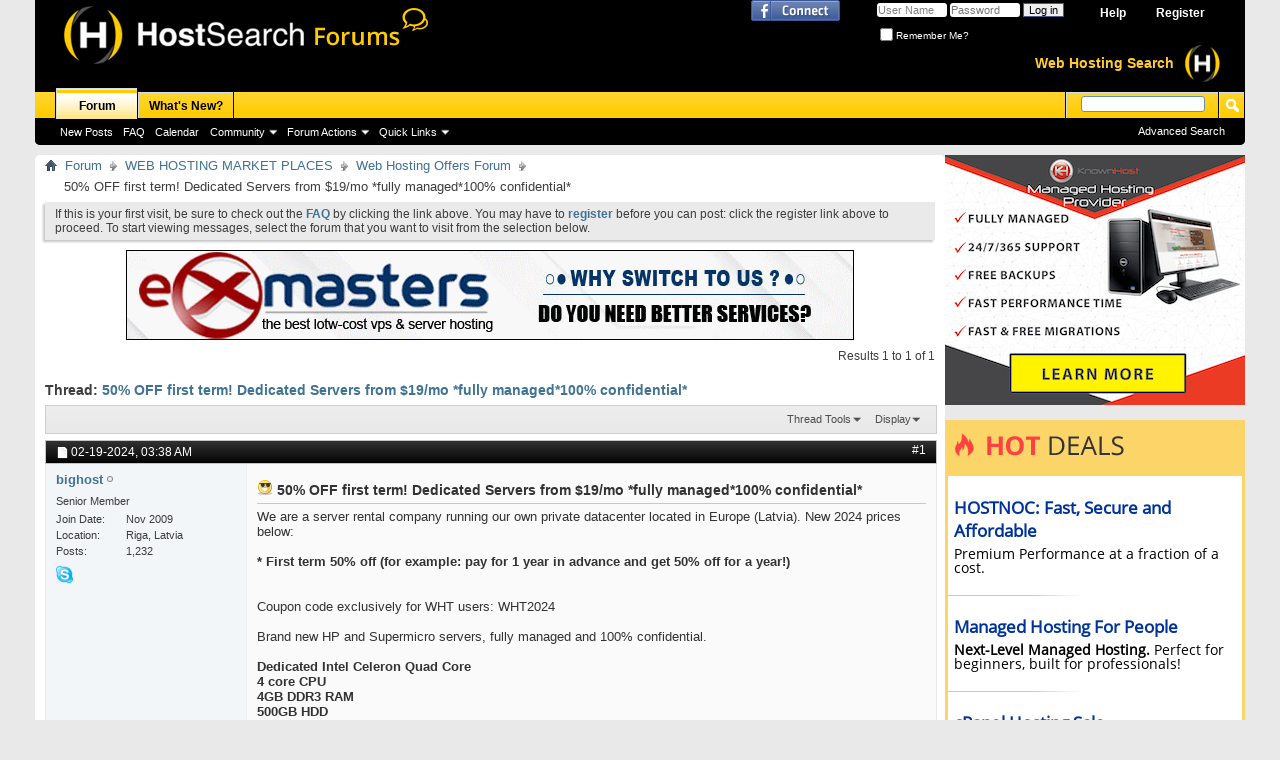

--- FILE ---
content_type: text/html; charset=ISO-8859-1
request_url: https://forums.hostsearch.com/showthread.php?138638-50-OFF-first-term!-Dedicated-Servers-from-19-mo-*fully-managed*100-confidential*
body_size: 9058
content:
<!DOCTYPE html PUBLIC "-//W3C//DTD XHTML 1.0 Transitional//EN" "http://www.w3.org/TR/xhtml1/DTD/xhtml1-transitional.dtd">
<html xmlns="http://www.w3.org/1999/xhtml" xmlns:fb="http://www.facebook.com/2008/fbml" dir="ltr" lang="en" id="vbulletin_html">
<head>
	<meta http-equiv="Content-Type" content="text/html; charset=ISO-8859-1" />
<meta id="e_vb_meta_bburl" name="vb_meta_bburl" content="https://forums.hostsearch.com" />
<base href="https://forums.hostsearch.com/" /><!--[if IE]></base><![endif]-->
<meta name="generator" content="vBulletin 4.2.4" />

    <link rel="Shortcut Icon" href="favicon.ico" type="image/x-icon" />


<!-- Global site tag (gtag.js) - Google Analytics -->
<script async src="https://www.googletagmanager.com/gtag/js?id=UA-364424-4"></script>
<script>
  window.dataLayer = window.dataLayer || [];
  function gtag(){dataLayer.push(arguments);}
  gtag('js', new Date());

  gtag('config', 'UA-364424-4');
</script>






	<meta property="fb:app_id" content="366872546725372" />
<meta property="og:site_name" content="HostSearch Forums" />
<meta property="og:description" content="web hosting forum" />
<meta property="og:url" content="https://forums.hostsearch.com/showthread.php?138638-50-OFF-first-term!-Dedicated-Servers-from-19-mo-*fully-managed*100-confidential*" />
<meta property="og:type" content="article" />




<script type="text/javascript">
<!--
	if (typeof YAHOO === 'undefined') // Load ALL YUI Local
	{
		document.write('<script type="text/javascript" src="clientscript/yui/yuiloader-dom-event/yuiloader-dom-event.js?v=424"><\/script>');
		document.write('<script type="text/javascript" src="clientscript/yui/connection/connection-min.js?v=424"><\/script>');
		var yuipath = 'clientscript/yui';
		var yuicombopath = '';
		var remoteyui = false;
	}
	else	// Load Rest of YUI remotely (where possible)
	{
		var yuipath = 'clientscript/yui';
		var yuicombopath = '';
		var remoteyui = true;
		if (!yuicombopath)
		{
			document.write('<script type="text/javascript" src="clientscript/yui/connection/connection-min.js"><\/script>');
		}
	}
	var SESSIONURL = "s=8edcf062b71507572d5bd1e6278e0ba0&";
	var SECURITYTOKEN = "guest";
	var IMGDIR_MISC = "images/misc";
	var IMGDIR_BUTTON = "images/buttons";
	var vb_disable_ajax = parseInt("0", 10);
	var SIMPLEVERSION = "424";
	var BBURL = "https://forums.hostsearch.com";
	var LOGGEDIN = 0 > 0 ? true : false;
	var THIS_SCRIPT = "showthread";
	var RELPATH = "showthread.php?138638-50-OFF-first-term!-Dedicated-Servers-from-19-mo-*fully-managed*100-confidential*";
	var PATHS = {
		forum : "",
		cms   : "",
		blog  : ""
	};
	var AJAXBASEURL = "https://forums.hostsearch.com/";
// -->
</script>
<script type="text/javascript" src="https://forums.hostsearch.com/clientscript/vbulletin-core.js?v=424"></script>





	<link rel="stylesheet" type="text/css" href="clientscript/vbulletin_css/style00010l/main-rollup.css?d=1713879642" />
        

	<!--[if lt IE 8]>
	<link rel="stylesheet" type="text/css" href="clientscript/vbulletin_css/style00010l/popupmenu-ie.css?d=1713879642" />
	<link rel="stylesheet" type="text/css" href="clientscript/vbulletin_css/style00010l/vbulletin-ie.css?d=1713879642" />
	<link rel="stylesheet" type="text/css" href="clientscript/vbulletin_css/style00010l/vbulletin-chrome-ie.css?d=1713879642" />
	<link rel="stylesheet" type="text/css" href="clientscript/vbulletin_css/style00010l/vbulletin-formcontrols-ie.css?d=1713879642" />
	<link rel="stylesheet" type="text/css" href="clientscript/vbulletin_css/style00010l/editor-ie.css?d=1713879642" />
	<![endif]-->


<!--AdS-->

<script type="text/javascript">
<!--
var strHostSearchAds='';
// --> 
</script>

<!--End Ads-->

	<meta name="keywords" content="anonymous, confidential servers, dedicated servers, latvia, serveria, managed, fully, dedicated, 1gbit, intel, centos, setup, click, order, debian/ubuntu/alma/rocky/freebsd/windows, clean, raid1, similar, 256gb, servers, server, @$44.50/mo, https://billing.serveria.com/cart.php?a=add&amp;pid=11&amp;promocode=wht2024, plusxeon, https://billing.serveria.com/cart.php?a=add&amp;pid=10&amp;promocode=wht2024, https://billing.serveria.com/cart.php?a=add&amp;pid=9&amp;promocode=wht2024, @$24.50/mo, @$34.50/mo, 520gb, @$54.50/mo, website, visit, https://serveria.com, quotation, personalized, request, 2012r2/2016/2019, windows, https://billing.serveria.com/cart.php?a=add&amp;pid=12&amp;promocode=wht2024, license, config, 128gb, advance, private, datacenter, brand, rental, company, running, located" />
	<meta name="description" content="We are a server rental company running our own private datacenter located in Europe (Latvia). New 2024 prices below: 
 
* First term 50% off (for example: pay for 1 year in advance and get 50% off for a year!) 
 
 
Coupon code exclusively for WHT users: WHT2024  
 
Brand new HP and Supermicro servers, fully managed and 100% confidential.  
  
Dedicated Intel Celeron Quad Core" />

	<title> 50% OFF first term! Dedicated Servers from $19/mo *fully managed*100% confidential*</title>
	<link rel="canonical" href="showthread.php?138638-50-OFF-first-term!-Dedicated-Servers-from-19-mo-*fully-managed*100-confidential*&s=8edcf062b71507572d5bd1e6278e0ba0" />
	
	
	
	
	
	
	
	
	

	
		<link rel="stylesheet" type="text/css" href="clientscript/vbulletin_css/style00010l/showthread-rollup.css?d=1713879642" />
	
	<!--[if lt IE 8]><link rel="stylesheet" type="text/css" href="clientscript/vbulletin_css/style00010l/toolsmenu-ie.css?d=1713879642" />
	<link rel="stylesheet" type="text/css" href="clientscript/vbulletin_css/style00010l/postlist-ie.css?d=1713879642" />
	<link rel="stylesheet" type="text/css" href="clientscript/vbulletin_css/style00010l/showthread-ie.css?d=1713879642" />
	<link rel="stylesheet" type="text/css" href="clientscript/vbulletin_css/style00010l/postbit-ie.css?d=1713879642" />
	<link rel="stylesheet" type="text/css" href="clientscript/vbulletin_css/style00010l/poll-ie.css?d=1713879642" /><![endif]-->
<link rel="stylesheet" type="text/css" href="clientscript/vbulletin_css/style00010l/additional.css?d=1713879642" />

</head>

<body>

<div style="margin:0px auto;">
<div class="above_body"> <!-- closing tag is in template navbar -->
<div id="header" class="floatcontainer doc_header">
	<div><a name="top" href="index.php?s=8edcf062b71507572d5bd1e6278e0ba0" class="logo-image"><img src="images/misc/vbulletin4_logo.png" alt="HostSearch Forums - Powered by vBulletin" /></a></div>
	<div id="toplinks" class="toplinks">
		
			<ul class="nouser">
			
				<li><a href="hsforums_registration.php?s=8edcf062b71507572d5bd1e6278e0ba0" rel="nofollow">Register</a></li>
			
				<li><a rel="help" href="faq.php?s=8edcf062b71507572d5bd1e6278e0ba0">Help</a></li>
				<li>
			<script type="text/javascript" src="clientscript/vbulletin_md5.js?v=424"></script>
			<form id="navbar_loginform" action="login.php?s=8edcf062b71507572d5bd1e6278e0ba0&amp;do=login" method="post" onsubmit="md5hash(vb_login_password, vb_login_md5password, vb_login_md5password_utf, 0)">
				<fieldset id="logindetails" class="logindetails">
					<div>
						<div>
					<input type="text" class="textbox" name="vb_login_username" id="navbar_username" size="10" accesskey="u" tabindex="101" value="User Name" />
					<input type="text" class="textbox default-value" tabindex="102" name="vb_login_password_hint" id="navbar_password_hint" size="10" value="Password" style="display:none;" />
					<input type="password" class="textbox" tabindex="102" name="vb_login_password" id="navbar_password" size="10" />
					<input type="submit" class="loginbutton" tabindex="104" value="Log in" title="Enter your username and password in the boxes provided to login, or click the 'register' button to create a profile for yourself." accesskey="s" />
						</div>
					</div>
				</fieldset>
				<div id="remember" class="remember">
					<label for="cb_cookieuser_navbar"><input type="checkbox" name="cookieuser" value="1" id="cb_cookieuser_navbar" class="cb_cookieuser_navbar" accesskey="c" tabindex="103" /> Remember Me?</label>
				</div>


				<input type="hidden" name="s" value="8edcf062b71507572d5bd1e6278e0ba0" />
				<input type="hidden" name="securitytoken" value="guest" />
				<input type="hidden" name="do" value="login" />
				<input type="hidden" name="vb_login_md5password" />
				<input type="hidden" name="vb_login_md5password_utf" />
			</form>
			<script type="text/javascript">
			YAHOO.util.Dom.setStyle('navbar_password_hint', "display", "inline");
			YAHOO.util.Dom.setStyle('navbar_password', "display", "none");
			YAHOO.util.Dom.setStyle('navbar_username', "color", "#828282");
			vB_XHTML_Ready.subscribe(function()
			{
			//
				YAHOO.util.Event.on('navbar_username', "focus", navbar_username_focus);
				YAHOO.util.Event.on('navbar_username', "blur", navbar_username_blur);
				YAHOO.util.Event.on('navbar_password_hint', "focus", navbar_password_hint);
				YAHOO.util.Event.on('navbar_password', "blur", navbar_password);
			});
			
			function navbar_username_focus(e)
			{
			//
				var textbox = YAHOO.util.Event.getTarget(e);
				if (textbox.value == 'User Name')
				{
				//
					textbox.value='';
					textbox.style.color='#000000';
				}
			}

			function navbar_username_blur(e)
			{
			//
				var textbox = YAHOO.util.Event.getTarget(e);
				if (textbox.value == '')
				{
				//
					textbox.value='User Name';
					textbox.style.color='#777777';
				}
			}
			
			function navbar_password_hint(e)
			{
			//
				var textbox = YAHOO.util.Event.getTarget(e);
				
				YAHOO.util.Dom.setStyle('navbar_password_hint', "display", "none");
				YAHOO.util.Dom.setStyle('navbar_password', "display", "inline");
				YAHOO.util.Dom.get('navbar_password').focus();
			}

			function navbar_password(e)
			{
			//
				var textbox = YAHOO.util.Event.getTarget(e);
				
				if (textbox.value == '')
				{
					YAHOO.util.Dom.setStyle('navbar_password_hint', "display", "inline");
					YAHOO.util.Dom.setStyle('navbar_password', "display", "none");
				}
			}
			</script>
				</li>
				
					<li id="fb_headerbox" class="hidden">

	<a id="fb_loginbtn" href="#"><img src="images/misc/facebook_login.gif" alt="The Facebook Platform" /></a>

</li>
				
			</ul>
		

	</div>

<div style="float:right;text-align:right;padding-top:45px;padding-right:25px;">
<div style="float:left;margin-top:10px;"><a href="https://www.hostsearch.com" target="_blank" style="text-decoration:none;color:#FFCC33;font-weight:bold;font-size:14px;">Web Hosting Search</a></div>
<div style="float:left;"><a href="https://www.hostsearch.com" target="_blank" style="margin-left:1em;"><img src="images/HS_logo_forum.png" width="35" height="37" alt="Web Hosting Search" border="0"></a></div> 
        </div>      	   
               
	<div class="ad_global_header">
		 
		 
	</div>
	<hr />
	
</div>
<div id="navbar" class="navbar">

	<ul id="navtabs" class="navtabs floatcontainer">
		
		
	
		<li class="selected" id="vbtab_forum">
			<a class="navtab" href="index.php?s=8edcf062b71507572d5bd1e6278e0ba0">Forum</a>
		</li>
		
		
			<ul class="floatcontainer">
				
					
						
							<li id="vbflink_newposts"><a href="search.php?s=8edcf062b71507572d5bd1e6278e0ba0&amp;do=getnew&amp;contenttype=vBForum_Post">New Posts</a></li>
						
					
				
					
						
							<li id="vbflink_faq"><a href="faq.php?s=8edcf062b71507572d5bd1e6278e0ba0">FAQ</a></li>
						
					
				
					
						
							<li id="vbflink_calendar"><a href="calendar.php?s=8edcf062b71507572d5bd1e6278e0ba0">Calendar</a></li>
						
					
				
					
						<li class="popupmenu" id="vbmenu_community">
							<a href="javascript://" class="popupctrl">Community</a>
							<ul class="popupbody popuphover">
								
									<li id="vbclink_groups"><a href="group.php?s=8edcf062b71507572d5bd1e6278e0ba0">Groups</a></li>
								
									<li id="vbclink_albums"><a href="album.php?s=8edcf062b71507572d5bd1e6278e0ba0">Albums</a></li>
								
							</ul>
						</li>
					
				
					
						<li class="popupmenu" id="vbmenu_actions">
							<a href="javascript://" class="popupctrl">Forum Actions</a>
							<ul class="popupbody popuphover">
								
									<li id="vbalink_mfr"><a href="forumdisplay.php?s=8edcf062b71507572d5bd1e6278e0ba0&amp;do=markread&amp;markreadhash=guest">Mark Forums Read</a></li>
								
							</ul>
						</li>
					
				
					
						<li class="popupmenu" id="vbmenu_qlinks">
							<a href="javascript://" class="popupctrl">Quick Links</a>
							<ul class="popupbody popuphover">
								
									<li id="vbqlink_posts"><a href="search.php?s=8edcf062b71507572d5bd1e6278e0ba0&amp;do=getdaily&amp;contenttype=vBForum_Post">Today's Posts</a></li>
								
							</ul>
						</li>
					
				
			</ul>
		

	
		<li  id="vbtab_whatsnew">
			<a class="navtab" href="activity.php?s=8edcf062b71507572d5bd1e6278e0ba0">What's New?</a>
		</li>
		
		

		
	</ul>

	
	<div id="globalsearch" class="globalsearch">
            <form action="search.php?s=8edcf062b71507572d5bd1e6278e0ba0&amp;do=process" method="post" id="navbar_search" class="navbar_search">
                
                <input type="hidden" name="securitytoken" value="guest" />
                <input type="hidden" name="do" value="process" />
                <span class="textboxcontainer"><span><input type="text" value="" name="query" class="textbox" tabindex="99"/></span></span>
                <span class="buttoncontainer"><span><input type="image" class="searchbutton" src="images/buttons/search.png" name="submit" onclick="document.getElementById('navbar_search').submit;" tabindex="100"/></span></span>
            </form>
            <ul class="navbar_advanced_search">
                <li><a href="search.php?s=8edcf062b71507572d5bd1e6278e0ba0" accesskey="4">Advanced Search</a></li>
                
            </ul>
        </div>
	
</div>
</div><!-- closing div for above_body -->

<div style="float:right;width:300px;">
<!-- HS 160x60 and TEXTAD and 120x90  {-->
			<SCRIPT LANGUAGE="JAVASCRIPT">
			<!--
			var browName = navigator.appName;
			var browDateTime = (new Date()).getTime();
			var browVersion = parseInt(navigator.appVersion);
			var ua=navigator.userAgent.toLowerCase();
			var adcode='';
			if (browName=='Netscape'){
			     if (browVersion>=5) 
			          { document.write('<ifr'+'ame src="https://www.hostsearch.com/forums2/include_ad/adtop_sidebar.asp" width=300 height=1450 Marginwidth=0 Marginheight=0 Hspace=0 Vspace=0 Frameborder=0 Scrolling=No></ifr'+'ame>'); }
			     else if ((browVersion>=4)&&(ua.indexOf("mac")==-1))
			          { document.write('<script src = "https://www.hostsearch.com/forums2/include_ad/adtop_sidebar.asp?brw=ns4">');
			          document.write('</'+'scr'+'ipt>');
			          document.write(adcode); }
			     else if (browVersion>=3) 
			          { document.write('<IMG SRC="https://www.hostsearch.com/forums2/include_ad/adtop_sidebar.asp" width="300" height="1450" border="0">'); } }
			else if (browName=='Microsoft Internet Explorer')
			     { document.write('<ifr'+'ame src="https://www.hostsearch.com/forums2/include_ad/adtop_sidebar.asp" width=300 height=1450 Marginwidth=0 Marginheight=0 Hspace=0 Vspace=0 Frameborder=0 Scrolling=No></ifr'+'ame>'); }
			else 
			     { document.write('<ifr'+'ame src="https://www.hostsearch.com/forums2/include_ad/adtop_sidebar.asp" width=300 height=1450 Marginwidth=0 Marginheight=0 Hspace=0 Vspace=0 Frameborder=0 Scrolling=No></ifr'+'ame>'); }
                        
			// --> 
			</script>
		<!-- HS 160x60 and TEXTAD and 120x90  }-->
</div>

<div class="body_wrapper">
<div id="breadcrumb" class="breadcrumb">
	<ul class="floatcontainer">
		<li class="navbithome"><a href="index.php?s=8edcf062b71507572d5bd1e6278e0ba0" accesskey="1"><img src="images/misc/navbit-home.png" alt="Home" /></a></li>

		
	<li class="navbit"><a href="index.php?s=8edcf062b71507572d5bd1e6278e0ba0">Forum</a></li>

	<li class="navbit"><a href="forumdisplay.php?22-WEB-HOSTING-MARKET-PLACES&amp;s=8edcf062b71507572d5bd1e6278e0ba0">WEB HOSTING MARKET PLACES</a></li>

	<li class="navbit"><a href="forumdisplay.php?24-Web-Hosting-Offers-Forum&amp;s=8edcf062b71507572d5bd1e6278e0ba0">Web Hosting Offers Forum</a></li>

		
	<li class="navbit lastnavbit"><span> 50% OFF first term! Dedicated Servers from $19/mo *fully managed*100% confidential*</span></li>

	</ul>
	<hr />
</div>

 
 


	<form action="profile.php?do=dismissnotice" method="post" id="notices" class="notices">
		<input type="hidden" name="do" value="dismissnotice" />
		<input type="hidden" name="s" value="s=8edcf062b71507572d5bd1e6278e0ba0&amp;" />
		<input type="hidden" name="securitytoken" value="guest" />
		<input type="hidden" id="dismiss_notice_hidden" name="dismiss_noticeid" value="" />
		<input type="hidden" name="url" value="" />
		<ol>
			<li class="restore" id="navbar_notice_1">
	
	If this is your first visit, be sure to
		check out the <a href="faq.php?s=8edcf062b71507572d5bd1e6278e0ba0&amp;" target="_blank"><b>FAQ</b></a> by clicking the
		link above. You may have to <a href="hsforums_registration.php?s=8edcf062b71507572d5bd1e6278e0ba0&amp;" target="_blank"><b>register</b></a>
		before you can post: click the register link above to proceed. To start viewing messages,
		select the forum that you want to visit from the selection below.
</li>
		</ol>
	</form>


<div style="text-align:center;width:100%;margin-top:10px;">
<!-- HS 728x90  {-->
			<SCRIPT LANGUAGE="JAVASCRIPT">
			<!--
			var browName = navigator.appName;
			var browDateTime = (new Date()).getTime();
			var browVersion = parseInt(navigator.appVersion);
			var ua=navigator.userAgent.toLowerCase();
			var adcode='';
			if (browName=='Netscape'){
			     if (browVersion>=5) 
			          { document.write('<ifr'+'ame src="https://www.hostsearch.com/forums2/include_ad/adtop_navbar.asp" width=728 height=90 Marginwidth=0 Marginheight=0 Hspace=0 Vspace=0 Frameborder=0 Scrolling=No></ifr'+'ame>'); }
			     else if ((browVersion>=4)&&(ua.indexOf("mac")==-1))
			          { document.write('<script src = "https://www.hostsearch.com/forums2/include_ad/adtop_navbar.asp?brw=ns4">');
			          document.write('</'+'scr'+'ipt>');
			          document.write(adcode); }
			     else if (browVersion>=3) 
			          { document.write('<IMG SRC="https://www.hostsearch.com/forums2/include_ad/adtop_navbar.asp" width="728" height="90" border="0">'); } }
			else if (browName=='Microsoft Internet Explorer')
			     { document.write('<ifr'+'ame src="https://www.hostsearch.com/forums2/include_ad/adtop_navbar.asp" width=728 height=90 Marginwidth=0 Marginheight=0 Hspace=0 Vspace=0 Frameborder=0 Scrolling=No></ifr'+'ame>'); }
			else 
			     { document.write('<ifr'+'ame src="https://www.hostsearch.com/forums2/include_ad/adtop_navbar.asp" width=728 height=90 Marginwidth=0 Marginheight=0 Hspace=0 Vspace=0 Frameborder=0 Scrolling=No></ifr'+'ame>'); }
                        
			// --> 
			</script>
		<!-- HS 728x90  }-->
</div>






	<div id="above_postlist" class="above_postlist">
		
		<div id="pagination_top" class="pagination_top">
		
			<div id="postpagestats_above" class="postpagestats">
				Results 1 to 1 of 1
			</div>
		</div>
	</div>
	<div id="pagetitle" class="pagetitle">
		<h1>
			Thread: <span class="threadtitle"><a href="showthread.php?138638-50-OFF-first-term!-Dedicated-Servers-from-19-mo-*fully-managed*100-confidential*&s=8edcf062b71507572d5bd1e6278e0ba0" title="Reload this Page">50% OFF first term! Dedicated Servers from $19/mo *fully managed*100% confidential*</a></span>
		</h1>
		


	</div>

<script type="text/javascript">
document.write(strHostSearchAds);
</script>




	<div id="thread_controls" class="thread_controls toolsmenu">
		<div>
		<ul id="postlist_popups" class="postlist_popups popupgroup">
			
			
			<li class="popupmenu" id="threadtools">
				<h6><a class="popupctrl" href="javascript://">Thread Tools</a></h6>
				<ul class="popupbody popuphover">
					<li><a href="printthread.php?s=8edcf062b71507572d5bd1e6278e0ba0&amp;t=138638&amp;pp=15&amp;page=1" accesskey="3" rel="nofollow">Show Printable Version</a></li>
					
						<li><a href="sendmessage.php?s=8edcf062b71507572d5bd1e6278e0ba0&amp;do=sendtofriend&amp;t=138638" rel="nofollow">Email this Page&hellip;</a></li>
					
					<li>
						
					</li>
					
				</ul>
			</li>

			

			

			

			
				<li class="popupmenu" id="displaymodes">
					<h6><a class="popupctrl" href="javascript://">Display</a></h6>
					<ul class="popupbody popuphover">
						<li><label>Linear Mode</label></li>
						<li><a href="showthread.php?138638-50-OFF-first-term!-Dedicated-Servers-from-19-mo-*fully-managed*100-confidential*&amp;s=8edcf062b71507572d5bd1e6278e0ba0&amp;mode=hybrid"> Switch to Hybrid Mode</a></li>
						<li><a href="showthread.php?138638-50-OFF-first-term!-Dedicated-Servers-from-19-mo-*fully-managed*100-confidential*&amp;s=8edcf062b71507572d5bd1e6278e0ba0&amp;p=467450&amp;mode=threaded#post467450"> Switch to Threaded Mode</a></li>
					</ul>
				</li>
			

			
			</ul>
		</div>
	</div>

<div id="postlist" class="postlist restrain">
	

	
		<ol id="posts" class="posts" start="1">
			
<li class="postbitlegacy postbitim postcontainer old" id="post_467450">
<!-- see bottom of postbit.css for .userinfo .popupmenu styles -->

	<div class="posthead">
			<span class="postdate old">
				
					<span class="date">02-19-2024,&nbsp;<span class="time">03:38 AM</span></span>
				
			</span>
			<span class="nodecontrols">
				
					<a name="post467450" href="showthread.php?138638-50-OFF-first-term!-Dedicated-Servers-from-19-mo-*fully-managed*100-confidential*&amp;s=8edcf062b71507572d5bd1e6278e0ba0&amp;p=467450&amp;viewfull=1#post467450" class="postcounter">#1</a><a id="postcount467450" name="1"></a>
				
				
				
			</span>
	</div>
	<div class="postdetails">
		<div class="userinfo">
			<div class="username_container">
			
				<div class="popupmenu memberaction">
	<a class="username offline popupctrl" href="member.php?8686-bighost&amp;s=8edcf062b71507572d5bd1e6278e0ba0" title="bighost is offline"><strong>bighost</strong></a>
	<ul class="popupbody popuphover memberaction_body">
		<li class="left">
			<a href="member.php?8686-bighost&amp;s=8edcf062b71507572d5bd1e6278e0ba0" class="siteicon_profile">
				View Profile
			</a>
		</li>
		
		<li class="right">
			<a href="search.php?s=8edcf062b71507572d5bd1e6278e0ba0&amp;do=finduser&amp;userid=8686&amp;contenttype=vBForum_Post&amp;showposts=1" class="siteicon_forum" rel="nofollow">
				View Forum Posts
			</a>
		</li>
		
		
		
		
		
		
		<li class="left">
			<a href="http://www.serveria.com" class="siteicon_homepage">
				Visit Homepage
			</a>
		</li>
		
		
		

		

		
		
	</ul>
</div>
				<img class="inlineimg onlinestatus" src="images/statusicon/user-offline.png" alt="bighost is offline" border="0" />

			
			</div>
			<span class="usertitle">
				Senior Member
			</span>
			
			
			
			 
			
				<hr />
				<dl class="userinfo_extra">
					<dt>Join Date</dt> <dd>Nov 2009</dd>
					<dt>Location</dt> <dd>Riga, Latvia</dd>
					
					<dt>Posts</dt> <dd>1,232</dd>	
					
				</dl>
				
				
				<div class="imlinks">
					    <img src="images/misc/im_skype.gif" />
				</div>
			
		</div>
		<div class="postbody">
			<div class="postrow has_after_content">
				
				
				<h2 class="title icon">
					<img src="images/icons/icon6.png" alt="Cool" /> 50% OFF first term! Dedicated Servers from $19/mo *fully managed*100% confidential*
				</h2>
				


						
							
							
						
						
							
						
				<div class="content">
					<div id="post_message_467450">
						<blockquote class="postcontent restore ">
							We are a server rental company running our own private datacenter located in Europe (Latvia). New 2024 prices below:<br />
<br />
<b>* First term 50% off (for example: pay for 1 year in advance and get 50% off for a year!)<br />
</b><br />
<br />
Coupon code exclusively for WHT users: WHT2024 <br />
<br />
Brand new HP and Supermicro servers, fully managed and 100% confidential. <br />
 <br />
<b>Dedicated Intel Celeron Quad Core<br />
4 core CPU<br />
4GB DDR3 RAM<br />
500GB HDD<br />
1gbit port<br />
Centos 7 / 8 / 9 (or Debian/Ubuntu/Alma/Rocky/FreeBSD/Windows)<br />
1 clean IP<br />
FREE 24h SETUP<br />
FULLY MANAGED <br />
<font color="Red">@$19.50/mo</font>.</b> <a href="https://billing.serveria.com/cart.php?a=add&amp;pid=8&amp;promocode=WHT2024" target="_blank">Click here to Order Now!</a> <br />
<br />
<b>Dedicated Intel Dual Core (Xeon, Core i3 or similar)<br />
2 core CPU<br />
8GB DDR3 RAM<br />
1TB HDD RAID1 (or 128GB SSD)<br />
1gbit port<br />
Centos 7 / 8 / 9 (or Debian/Ubuntu/Alma/Rocky/FreeBSD/Windows)<br />
1 clean IP<br />
FREE 24h SETUP<br />
FULLY MANAGED <br />
<font color="red">@$24.50/mo.</font></b> <a href="https://billing.serveria.com/cart.php?a=add&amp;pid=9&amp;promocode=WHT2024" target="_blank">Click here to Order Now!</a> <br />
<br />
<b>Dedicated Intel Quad Core (Xeon, Core i5 or similar)<br />
4 core CPU<br />
16GB RAM<br />
2TB HDD RAID1 (or 256GB SSD)<br />
1gbit port<br />
Centos 7 / 8 / 9 (or Debian/Ubuntu/Alma/Rocky/FreeBSD/Windows)<br />
1 clean IP<br />
FREE 24h SETUP<br />
FULLY MANAGED <br />
<font color="red">@$34.50/mo</font>.</b> <a href="https://billing.serveria.com/cart.php?a=add&amp;pid=10&amp;promocode=WHT2024" target="_blank">Click here to Order Now!</a> <br />
<br />
<b>Dedicated Intel Quad Core Plus(Xeon, Core i7 or similar)<br />
4 core CPU<br />
32GB RAM<br />
2TB HDD RAID1 (or 256GB SSD)<br />
1gbit port<br />
Centos 7 / 8 / 9 (or Debian/Ubuntu/Alma/Rocky/FreeBSD/Windows)<br />
1 clean IP<br />
FREE 24h SETUP<br />
FULLY MANAGED <br />
<font color="red">@$44.50/mo</font>.</b> <a href="https://billing.serveria.com/cart.php?a=add&amp;pid=11&amp;promocode=WHT2024" target="_blank">Click here to Order Now!</a> <br />
<br />
<b>Dedicated 2x Intel Hexa Core Xeon<br />
12 core CPU<br />
64GB RAM<br />
2TB HDD RAID1 (or 520GB SSD)<br />
1gbit port<br />
Centos 7 / 8 / 9 (or Debian/Ubuntu/Alma/Rocky/FreeBSD/Windows)<br />
1 clean IP<br />
FREE 24h SETUP<br />
FULLY MANAGED <br />
<font color="red">@$54.50/mo</font>.</b> <a href="https://billing.serveria.com/cart.php?a=add&amp;pid=12&amp;promocode=WHT2024" target="_blank">Click here to Order Now!</a><br />
<br />
<b>Now a FREE Windows Server 2012R2/2016/2019 license with any config! (available on request)</b><br />
<br />
Please visit our website: <a href="https://serveria.com" target="_blank">https://serveria.com</a> or PM me for a personalized quotation.
						</blockquote>
					</div>

					
				</div>
			</div>
			
			<div class="after_content">
				
				
				
					 
				
				
					<blockquote class="signature restore"><div class="signaturecontainer">_____________________________________<br />
100% confidential hosting <a href="http://www.bighost.lv" target="_blank">http://www.bighost.lv</a> TOP secret servers <a href="http://www.serveria.com" target="_blank">http://www.serveria.com</a> <br />
<b>Anonymous payments</b>, <b>confidential domain registration</b>.<br />
<a href="http://www.secretgsm.com" target="_blank">http://www.secretgsm.com</a> anonymous SIM cards. Anonymous prepaid calling cards &amp; more.</div></blockquote>
				
				
			</div>
			
			<div class="cleardiv"></div>
		</div>
	</div>
		<div class="postfoot">
			<!-- <div class="postfoot_container"> -->
			<div class="textcontrols floatcontainer">
				<span class="postcontrols">
					<img style="display:none" id="progress_467450" src="images/misc/progress.gif" alt="" />
					
					
					
						<a id="qrwq_467450" class="newreply" href="newreply.php?s=8edcf062b71507572d5bd1e6278e0ba0&amp;do=newreply&amp;p=467450" rel="nofollow" title="Reply With Quote"><img id="quoteimg_467450" src="clear.gif" alt="Reply With Quote" />  Reply With Quote</a> 
					
					
					
				</span>
				<span class="postlinking">
					
						
					

					
					
					
					

					
					

					
					
					
					
					
				</span>
			<!-- </div> -->
			</div>
		</div>
	<hr />
</li>

		</ol>
		<div class="separator"></div>
		<div class="postlistfoot">
			
		</div>

	

</div>

<div id="below_postlist" class="noinlinemod below_postlist">
	
	<div id="pagination_bottom" class="pagination_bottom">
	
		
	</div>
</div>








<div id="thread_info" class="thread_info block">
	
	
	
	
	
	
	<h4 class="threadinfohead blockhead">Tags for this Thread</h4>
	<div id="thread_tags_list" class="thread_info_block blockbody formcontrols">
		<div class="inner_block">
			
			<div id='tag_list_cell'>
				
		
			<a href="tags.php?s=8edcf062b71507572d5bd1e6278e0ba0&amp;tag=anonymous">anonymous</a>, 
		
			<a href="tags.php?s=8edcf062b71507572d5bd1e6278e0ba0&amp;tag=confidential+servers">confidential servers</a>, 
		
			<a href="tags.php?s=8edcf062b71507572d5bd1e6278e0ba0&amp;tag=dedicated+servers">dedicated servers</a>, 
		
			<a href="tags.php?s=8edcf062b71507572d5bd1e6278e0ba0&amp;tag=latvia">latvia</a>, 
		
			<a href="tags.php?s=8edcf062b71507572d5bd1e6278e0ba0&amp;tag=serveria">serveria</a>
		

<img src="images/misc/11x11progress.gif" id="tag_form_progress" class="inlineimg hidden" alt="" />
			</div>
			<p>
				<a href="tags.php?s=8edcf062b71507572d5bd1e6278e0ba0">View Tag Cloud</a>
			</p>
		</div>
	</div>
	
	<div class="options_block_container">
		
		<div class="options_block2">
			<h4 class="blockhead options_correct">Bookmarks</h4>
			<div id="social_bookmarks_list" class="thread_info_block blockbody formcontrols floatcontainer options_correct">
				<h5 class="blocksubhead">Bookmarks</h5>
				<ul class="icon_list"><li class="smallfont">
	
		<a href="http://twitter.com/home?status=https%3A%2F%2Fforums.hostsearch.com%2Fshowthread.php%3Ft%3D138638" target="socialbookmark"><img src="images/misc/Twitter-icon.png" alt="Submit to Twitter" /></a>
	
	<a href="http://twitter.com/home?status=https%3A%2F%2Fforums.hostsearch.com%2Fshowthread.php%3Ft%3D138638" target="socialbookmark">Twitter</a>
</li><li class="smallfont">
	
		<a href="http://www.facebook.com/share.php?src=HostSearch Forums&amp;u=https%3A%2F%2Fforums.hostsearch.com%2Fshowthread.php%3Ft%3D138638" target="socialbookmark"><img src="images/misc/FaceBook-icon.png" alt="Submit to Facebook" /></a>
	
	<a href="http://www.facebook.com/share.php?src=HostSearch Forums&amp;u=https%3A%2F%2Fforums.hostsearch.com%2Fshowthread.php%3Ft%3D138638" target="socialbookmark">Facebook</a>
</li><li class="smallfont">
	
		<a href="http://www.stumbleupon.com/submit?url=https%3A%2F%2Fforums.hostsearch.com%2Fshowthread.php%3Ft%3D138638&amp;title=50%25+OFF+first+term%21+Dedicated+Servers+from+%2419%2Fmo+%2Afully+managed%2A100%25+confidential%2A" target="socialbookmark"><img src="images/misc/bookmarksite_stumbleupon.gif" alt="Submit to StumbleUpon" /></a>
	
	<a href="http://www.stumbleupon.com/submit?url=https%3A%2F%2Fforums.hostsearch.com%2Fshowthread.php%3Ft%3D138638&amp;title=50%25+OFF+first+term%21+Dedicated+Servers+from+%2419%2Fmo+%2Afully+managed%2A100%25+confidential%2A" target="socialbookmark">StumbleUpon</a>
</li><li class="smallfont">
	
		<a href="http://del.icio.us/post?url=https%3A%2F%2Fforums.hostsearch.com%2Fshowthread.php%3Ft%3D138638&amp;title=50%25+OFF+first+term%21+Dedicated+Servers+from+%2419%2Fmo+%2Afully+managed%2A100%25+confidential%2A" target="socialbookmark"><img src="images/misc/bookmarksite_delicious.gif" alt="Submit to del.icio.us" /></a>
	
	<a href="http://del.icio.us/post?url=https%3A%2F%2Fforums.hostsearch.com%2Fshowthread.php%3Ft%3D138638&amp;title=50%25+OFF+first+term%21+Dedicated+Servers+from+%2419%2Fmo+%2Afully+managed%2A100%25+confidential%2A" target="socialbookmark">del.icio.us</a>
</li><li class="smallfont">
	
		<a href="http://www.google.com/bookmarks/mark?op=edit&amp;output=popup&amp;bkmk=https%3A%2F%2Fforums.hostsearch.com%2Fshowthread.php%3Ft%3D138638&amp;title=50%25+OFF+first+term%21+Dedicated+Servers+from+%2419%2Fmo+%2Afully+managed%2A100%25+confidential%2A" target="socialbookmark"><img src="images/misc/bookmarksite_google.gif" alt="Submit to Google" /></a>
	
	<a href="http://www.google.com/bookmarks/mark?op=edit&amp;output=popup&amp;bkmk=https%3A%2F%2Fforums.hostsearch.com%2Fshowthread.php%3Ft%3D138638&amp;title=50%25+OFF+first+term%21+Dedicated+Servers+from+%2419%2Fmo+%2Afully+managed%2A100%25+confidential%2A" target="socialbookmark">Google</a>
</li><li class="smallfont">
	
		<a href="http://digg.com/submit?phrase=2&amp;url=https%3A%2F%2Fforums.hostsearch.com%2Fshowthread.php%3Ft%3D138638&amp;title=50%25+OFF+first+term%21+Dedicated+Servers+from+%2419%2Fmo+%2Afully+managed%2A100%25+confidential%2A" target="socialbookmark"><img src="images/misc/bookmarksite_digg.gif" alt="Submit to Digg" /></a>
	
	<a href="http://digg.com/submit?phrase=2&amp;url=https%3A%2F%2Fforums.hostsearch.com%2Fshowthread.php%3Ft%3D138638&amp;title=50%25+OFF+first+term%21+Dedicated+Servers+from+%2419%2Fmo+%2Afully+managed%2A100%25+confidential%2A" target="socialbookmark">Digg</a>
</li></ul>
			</div>
		</div>
		
		<div class="options_block">
			<h4 class="collapse blockhead options_correct">
				<a class="collapse" id="collapse_posting_rules" href="showthread.php?138638-50-OFF-first-term!-Dedicated-Servers-from-19-mo-*fully-managed*100-confidential*#top"><img src="images/buttons/collapse_40b.png" alt="" /></a>
				Posting Permissions
			</h4>
			<div id="posting_rules" class="thread_info_block blockbody formcontrols floatcontainer options_correct">
				
<div id="forumrules" class="info_subblock">

	<ul class="youcandoblock">
		<li>You <strong>may not</strong> post new threads</li>
		<li>You <strong>may not</strong> post replies</li>
		<li>You <strong>may not</strong> post attachments</li>
		<li>You <strong>may not</strong> edit your posts</li>
		<li>&nbsp;</li>
	</ul>
	<div class="bbcodeblock">
		<ul>
			<li><a href="misc.php?s=8edcf062b71507572d5bd1e6278e0ba0&amp;do=bbcode" target="_blank">BB code</a> is <strong>On</strong></li>
			<li><a href="misc.php?s=8edcf062b71507572d5bd1e6278e0ba0&amp;do=showsmilies" target="_blank">Smilies</a> are <strong>On</strong></li>
			<li><a href="misc.php?s=8edcf062b71507572d5bd1e6278e0ba0&amp;do=bbcode#imgcode" target="_blank">[IMG]</a> code is <strong>Off</strong></li>
			<li><a href="misc.php?s=8edcf062b71507572d5bd1e6278e0ba0&amp;do=bbcode#videocode" target="_blank">[VIDEO]</a> code is <strong>Off</strong></li>
			<li>HTML code is <strong>Off</strong></li>
		</ul>
	</div>
	<p class="rules_link"><a href="misc.php?s=8edcf062b71507572d5bd1e6278e0ba0&amp;do=showrules" target="_blank">Forum Rules</a></p>

</div>

			</div>
		</div>
	</div>
</div>








<div style="clear: left">
   
   
</div>

<br />
<table width="100%" border="0" cellspacing="0" cellpadding="0" style="font-size:12px; background:#EAEAEA; border:1px solid #C4C4C4;">
  <tr>
    <td width="10" align="left"></td>
    <td height="10" align="left"></td>
    <td align="left"></td>
    <td align="left"></td>
    <td align="left"></td>
  </tr>
  <tr>
    <td align="left">&nbsp;</td>
    <td height="25" align="left" style="font-weight:bold;">Find Web Hosting </td>
    <td align="left">&nbsp;</td>
    <td align="left">&nbsp;</td>
    <td align="left">&nbsp;</td>
  </tr>
  <tr>
    <td align="left">&nbsp;</td>
    <td height="20" align="left"><a href="https://www.hostsearch.com/shared_hosting.asp">Shared Web Hosting</a></td>
    <td align="left"><a href="https://www.hostsearch.com/unix_web_hosting.asp">UNIX &amp; Linux Web Hosting</a></td>
    <td align="left"><a href="https://www.hostsearch.com/windows_web_hosting.asp">Windows Web Hosting</a></td>
    <td align="left"><a href="https://www.hostsearch.com/adult_web_hosting.asp">Adult Web Hosting</a></td>
  </tr>
  <tr>
    <td align="left">&nbsp;</td>
    <td height="20" align="left"><a href="https://www.hostsearch.com/asp_web_hosting.asp">ASP ASP.NET Web Hosting</a></td>
    <td align="left"><a href="https://www.hostsearch.com/reseller_web_hosting.asp">Reseller Web Hosting</a></td>
    <td align="left"><a href="https://www.hostsearch.com/vps_web_hosting.asp">VPS Web Hosting</a></td>
    <td align="left"><a href="https://www.hostsearch.com/managed_web_hosting.asp">Managed Web Hosting</a></td>
  </tr>
  <tr>
    <td align="left">&nbsp;</td>
    <td height="20" align="left"><a href="https://www.hostsearch.com/cloud_web_hosting.asp">Cloud Web Hosting</a></td>
    <td align="left"><a href="https://www.hostsearch.com/dedicated_web_hosting.asp">Dedicated Server</a></td>
    <td align="left"><a href="https://www.hostsearch.com/e-commerce_web_hosting.asp">E-commerce Web Hosting</a></td>
    <td align="left"><a href="https://www.hostsearch.com/low_cost_web_hosting.asp">Cheap Web Hosting</a></td>
  </tr>
  <tr>
    <td align="left"></td>
    <td height="10" align="left"></td>
    <td align="left"></td>
    <td align="left"></td>
    <td align="left"></td>
  </tr>
</table>

<br />
<!-- HS 300x100  {-->
	<SCRIPT LANGUAGE="JAVASCRIPT">
	<!--
	var browName = navigator.appName;
	var browDateTime = (new Date()).getTime();
	var browVersion = parseInt(navigator.appVersion);
	var ua=navigator.userAgent.toLowerCase();
	var adcode='';
	if (browName=='Netscape'){
		 if (browVersion>=5) 
			  { document.write('<ifr'+'ame src="https://www.hostsearch.com/forums2/include_ad/adtop_footer.asp" width="100%" height=120 Marginwidth=0 Marginheight=0 Hspace=0 Vspace=0 Frameborder=0 Scrolling=No></ifr'+'ame>'); }
		 else if ((browVersion>=4)&&(ua.indexOf("mac")==-1))
			  { document.write('<script src = "https://www.hostsearch.com/forums2/include_ad/adtop_footer.asp?brw=ns4">');
			  document.write('</'+'scr'+'ipt>');
			  document.write(adcode); }
	
		 else if (browVersion>=3) 
			  { document.write('<IMG SRC="https://www.hostsearch.com/forums2/include_ad/adtop_footer.asp" width="100%" height="120" border="0">'); } }
	else if (browName=='Microsoft Internet Explorer')
		 { document.write('<ifr'+'ame src="https://www.hostsearch.com/forums2/include_ad/adtop_footer.asp" width="100%" height=120 Marginwidth=0 Marginheight=0 Hspace=0 Vspace=0 Frameborder=0 Scrolling=No></ifr'+'ame>'); }
	else{
			document.write('<ifr'+'ame src="https://www.hostsearch.com/forums2/include_ad/adtop_footer.asp" width="100%" height=120 Marginwidth=0 Marginheight=0 Hspace=0 Vspace=0 Frameborder=0 Scrolling=No></ifr'+'ame>');
			}
	// --> 
	</script>
<!-- HS 300x100  }-->

<br />

<table width="100%" border="0" cellpadding="0" cellspacing="0"  style="border:1px solid #666666;">
			<tr>
				<td bgcolor="#FFFDF4">
					<table cellpadding="0" cellspacing="0" border="0" width="98%" style="margin:3px;">
						<tr>

							<td><font class="text_blk_link"><b>Premium Partners: </b></font><br><img src="https://www.hostsearch.com/images/c2.gif" width="1" height="4"><br>
<!-- Partners  {-->
			<SCRIPT LANGUAGE="JAVASCRIPT">
			<!--
			var PartnerbrowName = navigator.appName;
			var PartnerbrowDateTime = (new Date()).getTime();
			var PartnerbrowVersion = parseInt(navigator.appVersion);
			var Partnerua=navigator.userAgent.toLowerCase();
			var Partneradcode='';
			if (PartnerbrowName=='Netscape'){
			     if (PartnerbrowVersion>=5) 
			          { document.write('<ifr'+'ame src="https://www.hostsearch.com/getpartners.asp" width="100%" height=40 Marginwidth=0 Marginheight=0 Hspace=0 Vspace=0 Frameborder=0 Scrolling=No></ifr'+'ame>'); }
			     else if ((PartnerbrowVersion>=4)&&(Partnerua.indexOf("mac")==-1))
			          { document.write('<script src = "https://www.hostsearch.com/getpartners.asp">');
			          document.write('</'+'scr'+'ipt>');
			          document.write(Partneradcode); }
			
			     else if (PartnerbrowVersion>=3) 
			          { document.write('<IMG SRC="https://www.hostsearch.com/getpartners.asp" width="100%" height="40" border="0">'); } }
			if (PartnerbrowName=='Microsoft Internet Explorer')
			     { document.write('<ifr'+'ame src="https://www.hostsearch.com/getpartners.asp" width="100%" height=40 Marginwidth=0 Marginheight=0 Hspace=0 Vspace=0 Frameborder=0 Scrolling=No></ifr'+'ame>'); }
			// --> 
			</script>
<!-- Partners }-->
<br />
<table cellpadding="0" cellspacing="0" border="0">
<tr>
	<td height="1"></td>
</tr>
<tr>
	<td height="20">
	<script type="text/javascript">
<!--
	if(THIS_SCRIPT=="index"){
	document.write('<font class="text_blk_link"><b>Partners: </b></font><a href="http://www.webmasterschannel.com/" class="text_blk_link" target = "_blank">Webmaster Resources</a><font class="text_blk_link"> | </font><a href="https://www.hostsearch.com" class="text_blk_link" target = "_blank">Web Hosting</a><font class="text_blk_link"> | </font><a href="http://www.csswiftweb.com" target="_blank">Web Design</a><font class="text_blk_link"> | </font><a href="http://www.clickseedesign.com" target="_blank">Web Designer</a><font class="text_blk_link"> | </font><a href="http://www.genietemplates.com" target="_blank">Web Template</a><font class="text_blk_link"> | </font><a href="http://www.finddedicatedserver.com/" target="_blank" class="text_blk_link">Dedicated Server</a> <font class="text_blk_link"> | </font><a href="http://www.findvpshost.com/" target="_blank" class="text_blk_link">VPS Hosting</a> <font class="text_blk_link"> | </font><a href="http://www.findcloudhost.com/" target="_blank" class="text_blk_link">Cloud Hosting</a><font class="text_blk_link"> | </font><a href="http://www.webhostingmall.com" target="_blank" class="text_blk_link">Web Hosting Deal</a><font class="text_blk_link"> | </font><a href="http://www.thewebhostbiz.com" target="_blank" class="text_blk_link">Web Hosting Provider Resource</a><font class="text_blk_link"> | </font><a href="http://www.hostsearch.co.th/" target="_blank" class="text_blk_link">Thailand Web Hosting</a><font class="text_blk_link"> | </font><a href="http://www.findukhosting.com" target="_blank" class="text_blk_link">UK Web Hosting</a>');
}
// -->
</script>
	</td>
</tr>
<tr>
	<td height="10"></td>
</tr>
<tr>
	<td height="20">
	<font class="text_blk_link"><b>Visit <a href="http://forums.thewebhostbiz.com">forums.thewebhostbiz.com</a>:</b> to discuss the web hosting business, buy and sell websites and domain names, and discuss current web hosting tools and software. </font>
	</td>
</tr>
</table>

						</td>
						</tr>
					</table>
				</td>
			</tr>
		</table>

<br />

<div id="footer" class="floatcontainer footer">

	<form action="index.php" method="get" id="footer_select" class="footer_select">

			
		
			<select name="styleid" onchange="switch_id(this, 'style')">
				<optgroup label="Quick Style Chooser"><option class="hidden"></option></optgroup>
				
					
					<optgroup label="&nbsp;Standard Styles">
									
					
	<option value="10" class="" selected="selected">-- vB4 Default Style</option>

					
					</optgroup>
										
				
				
					
					<optgroup label="&nbsp;Mobile Styles">
					
					
	<option value="11" class="" >-- Default Mobile Style</option>

					
					</optgroup>
										
				
			</select>	
		
		
		
	</form>

	<ul id="footer_links" class="footer_links">
		<li><a href="sendmessage.php?s=8edcf062b71507572d5bd1e6278e0ba0" rel="nofollow" accesskey="9">Contact Us</a></li>
		<li><a href="https://www.hostsearch.com">HostSearch.com</a></li>
		
		
		<li><a href="archive/index.php">Archive</a></li>
		
		
		
		<li><a href="showthread.php?138638-50-OFF-first-term!-Dedicated-Servers-from-19-mo-*fully-managed*100-confidential*#top" onclick="document.location.hash='top'; return false;">Top</a></li>
	</ul>
	
	
	
	
	<script type="text/javascript">
	<!--
		// Main vBulletin Javascript Initialization
		vBulletin_init();
	//-->
	</script>
        
</div>
</div> <!-- closing div for body_wrapper -->


<br />

<div class="below_body">
<div id="footer_time" class="shade footer_time">All times are GMT -4. The time now is <span class="time">11:02 AM</span>.</div>

<div id="footer_copyright" class="shade footer_copyright">
	<!-- Do not remove this copyright notice -->
	Powered by <a href="https://www.vbulletin.com" id="vbulletinlink">vBulletin&reg;</a><br />Copyright &copy; 2026 vBulletin Solutions, Inc. All rights reserved. 
	<!-- Do not remove this copyright notice -->	
</div>
<div id="footer_morecopyright" class="shade footer_morecopyright">
	<!-- Do not remove cronimage or your scheduled tasks will cease to function -->
	
	<!-- Do not remove cronimage or your scheduled tasks will cease to function -->
	&copy; 2014 <a href="http://www.clicksee.net" target="_blank">Clicksee Network Co., Ltd.</a> All rights reserved.
</div>

 

    <div id="fb-root"></div>
<script type="text/javascript" src="https://forums.hostsearch.com/clientscript/vbulletin_facebook.js?v=424"></script>

<script type="text/javascript">
<!--
	loadFacebookAPI('en_US');
	function fbAsyncInit()
	{
		vBfb = new vB_Facebook({
			appid : "366872546725372",
			connected : 0,
			active : 0,
			autoreg : 0,
			feed_newthread : 0,
			feed_postreply : 0,
			feed_blogentry : 0,
			feed_blogcomment : 0,
			feed_newarticle : 0,
			feed_articlecomment : 0
		});
	}
// -->
</script>


</div>
</div>
</body>
</html>

--- FILE ---
content_type: text/html
request_url: https://www.hostsearch.com/forums2/include_ad/adtop_sidebar.asp
body_size: 2437
content:
<!DOCTYPE html PUBLIC "-//W3C//DTD XHTML 1.0 Transitional//EN" "http://www.w3.org/TR/xhtml1/DTD/xhtml1-transitional.dtd">
<html xmlns="http://www.w3.org/1999/xhtml">
<head>
<meta http-equiv="Content-Type" content="text/html; charset=utf-8" />
<title>Untitled Document</title>
<style type="text/css">
<!--
body {
	background-color: #E9E9E9;
	margin-left: 0px;
	margin-top: 0px;
	margin-right: 0px;
	margin-bottom: 0px;
}
-->
</style></head>

<body>

<style>
@font-face {
	font-family: 'OpenSans';
	src: url('/fonts/OpenSans.eot?') format('eot'), 
	     url('/fonts/OpenSans.woff') format('woff'), 
	     url('/fonts/OpenSans.ttf')  format('truetype'),
	     url('/fonts/OpenSans.svg#OpenSans') format('svg');
}

@font-face {
	font-family: 'OpenSans-Light';
	src: url('/fonts/OpenSans-Light-webfont.eot?') format('eot'), 
			url('/fonts/OpenSans-Light-webfont.woff') format('woff'), 
			url('/fonts/OpenSans-Light-webfont.ttf')  format('truetype'),
			url('/fonts/OpenSans-Light-webfont.svg#OpenSans') format('svg');
				 
}

@font-face {
    font-family: 'open_sanssemibold';
    src: url('/fonts/opensanssemibold-webfont.eot');
    src: url('/fonts/opensanssemibold-webfont.eot?#iefix') format('embedded-opentype'),
         url('/fonts/opensanssemibold-webfont.woff') format('woff'),
         url('/fonts/opensanssemibold-webfont.ttf') format('truetype'),
         url('/fonts/opensanssemibold-webfont.svg#open_sanssemibold') format('svg');
    font-weight: normal;
    font-style: normal;
}

#Ad3Left{
	margin:0;
	padding:0;
}

#Ad3Left {
	padding:0 10px 0 0;
}

#Ad3Left ul{
	margin:0;
	padding:0;
	padding-bottom:10px;
	border:3px solid #fcd569;
}

#Ad3Left ul li{
	margin:0;
	padding:0;
	list-style:none;
	text-align:left;
	line-height:14px;
	margin-bottom:20px;
	padding-left:6px;
	padding-right:2px;
	padding-top:20px;
	font-size:14px;
	font-family: 'OpenSans';
	-webkit-font-smoothing: antialiased;
}

#Ad3Left ul li a{
	text-decoration:none;
	color:#003399;
	font-size:17px;
}
#Ad3Left ul li a b{
    line-height: normal;
}

.textad {
	/*background:#f0f5f9 url(/images/bg_hotdeal.gif) repeat-x top left;*/
	background: url(../images/p_line.png) no-repeat top left;
}

#Ad3TextAd{
	background:#FFFFFF; /*url(../images/bg_hotdeals.gif) no-repeat top left;
	border-right:1px solid #C2CFDF;*/
}

.textad2{background:url(/images/p_line.png) no-repeat top left;}
.textad{background:url(/images/p_line.png) no-repeat top left;}

.hotdeal{color : #000000; font-weight : normal; text-decoration:none; font-family: Arial;}
.hotdeal a{color : #0000cc; font-weight : normal; text-decoration:underline; font-family: Arial;}
/*.hotdeal:link {font-size: 80%; color : #0000cc; font-weight : normal; text-decoration:underline; font-family: Arial;}
.hotdeal:visited{font-size: 80%; color : #0000cc; font-weight : normal; text-decoration:underline; font-family: Arial;}
.hotdeal:hover{font-size: 80%; color : #cc0000; font-weight : normal; text-decoration:underline; font-family: Arial;}
.hotdeal:active{font-size: 80%; color : #cc0000; font-weight : normal; text-decoration:underline; font-family: Arial;}*/
</style>


<table  width="300" border="0" cellpadding="0" cellspacing="0">
	<tr>
    	<td><A target="_blank" HREF="https://www.hostsearch.com/adtop/go/redirect.asp?D=1/27/2026&File=10961&timestamp=9594638&LinkId="><IMG SRC="https://www.hostsearch.com/creative/knownhost/300x250Banner.png" width="300" height="250" border="0" Alt=""></A></td>
    </tr>
</table>

<table id="Ad3Left" width="300" border="0" cellpadding="0" cellspacing="0" style="margin:15px 0px 0px 0px;">
	<tr>
    	<td align="left" valign="top" id="Ad3TextAd">
			<!-- <div style="margin:10px 6px -10px 6px;height:51px;" class="hotdeal"><img src="../images/b_hotdeal.jpg" border="0" align="left" style="margin-right:10px;"><b>HOT<br>DEALS</b></div> -->
			<div><img src="../images/p_hotdeal.jpg" border="0"></div>
				<ul>
				<li class=""><a target="_blank" href="https://www.hostsearch.com/adtop/go/redirect.asp?D=1/27/2026&File=11181&timestamp=7473991311181&LinkId="><b>HOSTNOC: Fast, Secure and Affordable</b></a><div style="height:5px;">&nbsp;</div>Premium Performance at a fraction of a cost. 

</li><li class="textad"><a target="_blank" href="https://www.hostsearch.com/adtop/go/redirect.asp?D=1/27/2026&File=11191&timestamp=6422060911191&LinkId="><b>Managed Hosting For People</b></a><div style="height:5px;">&nbsp;</div><strong>Next-Level Managed Hosting.</strong> Perfect for beginners, built for professionals!</li><li class="textad2"><a target="_blank" href="https://www.hostsearch.com/adtop/go/redirect.asp?D=1/27/2026&File=11189&timestamp=4237507711189&LinkId="><b>cPanel Hosting Sale</b></a><div style="height:5px;">&nbsp;</div><strong>Save 20%</strong> plus get 24/7 real expert support. Code HOSTSEARCH</li>
				</ul>
		</td>
	</tr>
	<tr>
    	<td  height="15"></td>
    </tr>
	<tr>
        <td align="center" valign="top"><A target="_blank" HREF="https://www.hostsearch.com/adtop/go/redirect.asp?D=1/27/2026&File=9853&timestamp=2170217&LinkId="><IMG SRC="https://www.hostsearch.com/creative/easyhost1/EasyHost1-ads-banner300x600-Update.png" width="300" height="600" border="0" Alt=""></A></td>
    </tr>
</table>




<!-- Top 3 -->
<style>
.text{font-family:Arial;font-size:80%;text-decoration:none;color:#000000;}
a.text{text-decoration:none;color:#003399;}
a.text:hover{text-decoration:underline;color:#003399;}
.text a{text-decoration:none;color:#003399;}
.text a:hover{text-decoration:underline;color:#003399;}
</style>

<div style="padding:20px 10px 5px 10px;">
	<span class="text" style="font-size:17px;"><b>Top 3 Hosts From Our Search</b></span>
<table style="margin-top:10px;" cellspacing="0" cellpadding="0" border="0"><tr><td width="30" height="30"><img src="/images/b_dot1.png" alt="" border="0" style="margin-top:3px;" /></td><td><a href="javascript: GoToFooter('23863','070256');" class="text" style="font-size:14px;text-decoration:underline;"><b>SatisfyHost</b></a></td></tr></table>
<table cellspacing="0" cellpadding="0" border="0"><tr><td width="30" height="30"><img src="/images/b_dot2.png" alt="" border="0" style="margin-top:3px;" /></td><td><a href="javascript: GoToFooter('26445','070256');" class="text" style="font-size:14px;text-decoration:underline;"><b>Serverly Server Hosting</b></a></td></tr></table>
<table cellspacing="0" cellpadding="0" border="0"><tr><td width="30" height="30"><img src="/images/b_dot3.png" alt="" border="0" style="margin-top:3px;" /></td><td><a href="javascript: GoToFooter('24514','070256');" class="text" style="font-size:14px;text-decoration:underline;"><b>Pars Enterprise</b></a></td></tr></table>

</div>


<script language="JavaScript" src="https://www.hostsearch.com/js_top3.js"></script>
 <form name="frmGoFooter" action="https://www.hostsearch.com/redirect_url.asp" method="post">
<input type="Hidden" name="CompanyCode">
<input type="Hidden" name="RandomValue">
<input type="Hidden" name="FromPage" value="https://forums.hostsearch.com/showthread.php?138638-50-off-first-term!-dedicated-servers-from-19-mo-*fully-managed*100-confidential*">
</form>
<!-- Top 3 -->

</body>
</html>

--- FILE ---
content_type: text/html
request_url: https://www.hostsearch.com/forums2/include_ad/adtop_footer.asp
body_size: 228
content:

<table width="100%" border="0" cellspacing="0" cellpadding="0">
	<tr>
		<td align="left"><A target="_blank" HREF="https://www.hostsearch.com/adtop/go/redirect.asp?D=1/27/2026&File=11182&timestamp=9594638&LinkId="><IMG SRC="https://www.hostsearch.com/creative/exmasters/exmasters300x100.gif" width="300" height="100" border="0" Alt=""></A></td>
		<td align="right"><A target="_blank" HREF="https://www.hostsearch.com/adtop/go/redirect.asp?D=1/27/2026&File=9855&timestamp=39543119&LinkId="><IMG SRC="https://www.hostsearch.com/creative/easyhost1/EasyHost1-ads-banner300x100.jpg" width="300" height="100" border="0" Alt=""></A></td>
	</tr>
</table>


--- FILE ---
content_type: text/css
request_url: https://forums.hostsearch.com/clientscript/vbulletin_css/style00010l/additional.css?d=1713879642
body_size: -61
content:
.threadbit .sticky{font-weight:bold}.threadbit .sticky .threadtitle{font-weight:bold}